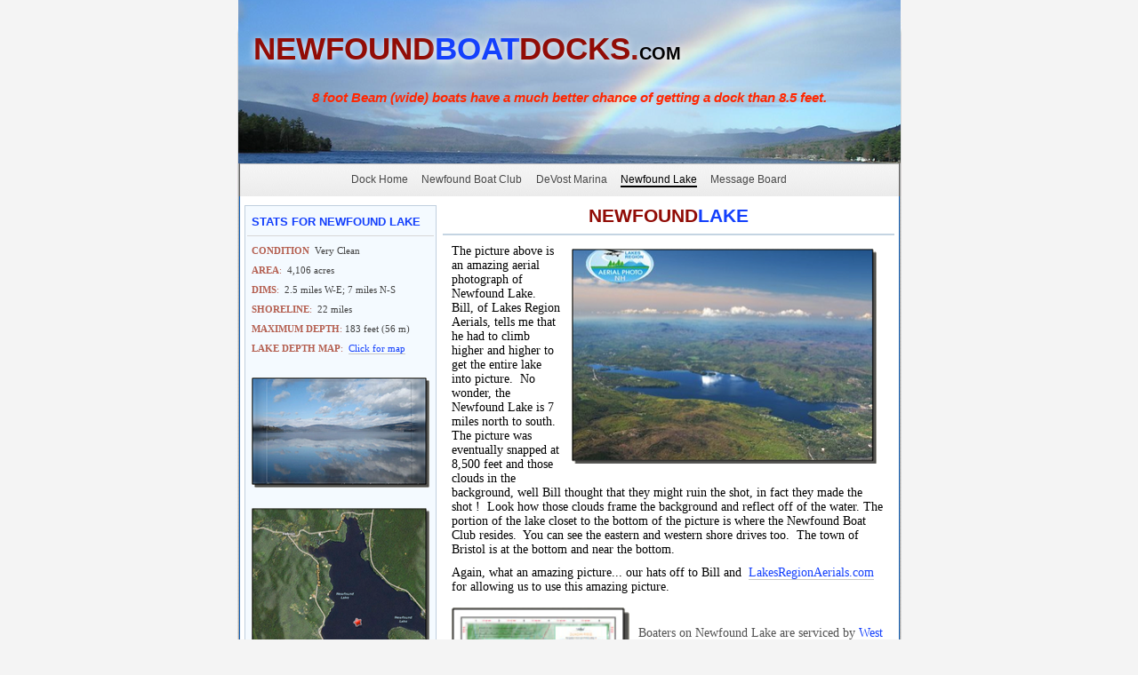

--- FILE ---
content_type: text/html
request_url: http://newfoundboatdocks.com/newfoundlake.html
body_size: 3742
content:
<!DOCTYPE html>
<html xmlns="http://www.w3.org/1999/xhtml" xml:lang="en" lang="en">
	<head>
		<meta charset="iso-8859-1" />
		<meta http-equiv="X-UA-Compatible" content="IE=edge" />
				<title>NewfoundLake | Newfoundboatdocks.com | Alan J. Reiss</title>
		<meta name="author" content="Alan J. Reiss" />
		<meta name="robots" content="all" />
		<meta name="generator" content="Sandvox 2.10.12" />
		<meta name="viewport" content="width=770" />
		<link rel="shortcut icon" type="image/x-icon" href="favicon.ico" />
		<link rel="image_src" href="http://www.newfoundboatdocks.com/_Media/image-17_360.png" type="image/png" />
		<link rel="canonical" href="http://www.newfoundboatdocks.com/newfoundlake.html" />
		
		<link rel="stylesheet" type="text/css" href="sandvox_Cirrus/main.css" title="Cirrus" />
		<!--
		Photo credits for this website's design: <http://www.newfoundboatdocks.com/sandvox_Cirrus/Credits.rtf>
		Licensing for this website's design:     <http://www.newfoundboatdocks.com/sandvox_Cirrus/License.rtf>
		-->
		
		<script type="text/javascript">
		
		  var _gaq = _gaq || [];
		  _gaq.push(['_setAccount', 'UA-32897263-1']);
		  _gaq.push(['_trackPageview']);
		
		  (function() {
		    var ga = document.createElement('script'); ga.type = 'text/javascript'; ga.async = true;
		    ga.src = ('https:' == document.location.protocol ? 'https://ssl' : 'http://www') + '.google-analytics.com/ga.js';
		    var s = document.getElementsByTagName('script')[0]; s.parentNode.insertBefore(ga, s);
		  })();
		
		</script>
	</head>
	<body class="sandvox has-page-title allow-sidebar has-custom-banner no-navigation no-IR" id="www_newfoundboatdocks_com" >
				<div id="page-container">
			<div id="page">
				<div id="page-top" class="no-logo has-title has-tagline">
					<div id="title">
						<h1 style="text-align:left;" class="title in"><a href="./"><span class="in"><span style="color: rgb(145, 12, 6); ">Newfound</span><span style="color: rgb(20, 64, 252); ">boat</span><span style="color: rgb(145, 12, 6); ">docks.</span><span style="color: rgb(0, 0, 0); font-size: 20px; ">com</span></span></a></h1>
						<p id="tagline"><span class="in"><span style="color: rgb(255, 38, 0);">8 foot Beam (wide) boats have a much better chance of getting a dock than 8.5 feet.</span></span></p>
					</div><!-- title -->
					<div id="sitemenu-container">
						<div id="sitemenu">
							<h2 class="hidden">Site Navigation<a href="#page-content" rel="nofollow">[Skip]</a></h2>
							<div id="sitemenu-content">
								<ul>
									<li class="i1 o"><a href="./" title="20&#8217; (8&#8217; Beam) AVAILABLE for 2020 $2,800"><span class="in">Dock Home</span></a></li>
									<li class="i2 e"><a href="newfoundboatclub.html" title="NewfoundBoatClub"><span class="in">Newfound Boat Club</span></a></li>
									<li class="i3 o"><a href="devost-marina.html" title="DeVost Marina"><span class="in">DeVost Marina</span></a></li>
									<li class="i4 e currentPage"><span class="in">Newfound Lake</span></li>
									<li class="i5 o last-item last"><a href="messageboard.html" title="MessageBoard"><span class="in">Message Board</span></a></li>
								</ul>
							</div> <!-- /sitemenu-content -->
						</div> <!-- /sitemenu -->
					</div> <!-- sitemenu-container -->
				</div> <!-- page-top -->
				<div class="clear below-page-top"></div>
				<div id="page-content" class="no-navigation">
					<div id="sidebar-container">
						<div id="sidebar">
							<div id="sidebar-top"></div>
							<div id="sidebar-content">
								<h3 class="hidden">Sidebar<a rel="nofollow" href="#main">[Skip]</a></h3>
								<div class="pagelet titled i1 o">
									<h4 class="title pagelet-title"><span class="in"><span style="font-size: 13px; font-family: Helvetica; color: rgb(20, 64, 252); ">Stats for Newfound Lake</span></span></h4>
									<div class="pagelet-body">
										<div class="RichTextElement">
											<div>
												<p style="font: normal normal normal 11px/normal 'Helvetica Neue'; color: rgb(66, 66, 66); "><span style="color: rgb(180, 95, 80); "><strong>CONDITION</strong></span>  Very Clean</p><p style="font: normal normal normal 11px/normal 'Helvetica Neue'; color: rgb(66, 66, 66); "><span style="color: rgb(180, 95, 80); "><strong>AREA</strong>:</span>  4,106 acres </p>
												<p style="font: normal normal normal 11px/normal 'Helvetica Neue'; color: rgb(66, 66, 66); "><span style="color: rgb(180, 95, 80); "><strong>DIMS</strong>:</span>  2.5 miles W-E; 7 miles N-S</p>
												<p style="font: normal normal normal 11px/normal 'Helvetica Neue'; color: rgb(66, 66, 66); "><span style="color: rgb(180, 95, 80); "><strong>SHORELINE</strong>: </span> 22 miles</p>
												<p style="font: normal normal normal 11px/normal 'Helvetica Neue'; "><span style="color: rgb(180, 95, 80); "><strong>MAXIMUM</strong> <strong>DEPTH</strong>: </span><span style="color: rgb(66, 66, 66); ">183 feet (56 m)</span></p>
												<p style="font: normal normal normal 11px/normal 'Helvetica Neue'; "><span style="color: rgb(180, 95, 80); "><strong>LAKE</strong> <strong>DEPTH</strong> <strong>MAP</strong>: </span> <a href="http://www.wildlife.state.nh.us/Fishing/bathy_maps/newfound_bristol.pdf" target="_blank"><span style="color: rgb(20, 64, 252); ">Click for map</span></a></p>
												
											</div>
										</div>
									</div>
								</div>
								<div class="pagelet untitled i2 e">
									<div class="pagelet-body">
										<div class="ImageElement">
											<div class="photo">
												<div>
													<!-- sandvox.ImageElement --><img src="_Media/image-19_med.png" alt="" width="200" height="124" />
													<!-- /sandvox.ImageElement --></div>
											</div>
										</div>
									</div>
								</div>
								<div class="pagelet untitled i3 o">
									<div class="pagelet-body">
										<div class="ImageElement">
											<div class="photo">
												<div>
													<!-- sandvox.ImageElement --><img src="_Media/image-20_med.png" alt="" width="200" height="256" />
													<!-- /sandvox.ImageElement --></div>
											</div>
										</div>
										<div class="caption">
											<p style="font: normal normal normal 12px/normal 'Helvetica Neue'; color: rgb(81, 81, 81); "><span style="font-family: Geneva; ">The picture above is a Google Earth satellite view of most of Newfound Lake which is situated close to the geometrical center of New Hampshire and within an area known as the lakes region.  The distance from Boston to Newfound Lake is about 120 miles.</span></p>
										</div>
									</div>
								</div>
								<div class="pagelet untitled i4 e last-item">
									<div class="pagelet-body">
										<div class="ImageElement">
											<div class="photo">
												<div>
													<!-- sandvox.ImageElement --><img src="_Media/image-22_med.png" alt="" width="144" height="224" />
													<!-- /sandvox.ImageElement --></div>
											</div>
										</div>
									</div>
								</div>
							</div> <!-- sidebar-content -->
							<div id="sidebar-bottom"></div>
						</div> <!-- sidebar -->
					</div> <!-- sidebar-container -->
					<div id="main">
						<div id="main-top"></div>
						<div id="main-content">
							<h2 class="title"><span class="in"><strong><span style="color: rgb(145, 12, 6); ">Newfound</span><span style="color: rgb(20, 64, 252); ">Lake</span></strong></span></h2>
							<div class="article">
								<div class="article-content">
									<div class="RichTextElement">
										<div><img src="_Media/image-17_med.png" alt="" width="343" height="242" class="first narrow right graphic-container" /><p style="font: normal normal normal 12px/normal 'Helvetica Neue'; text-align: left; "><span style="font-size: 14px; font-family: Geneva; ">The picture above is an amazing aerial photograph of Newfound Lake.  Bill, of Lakes Region Aerials, tells me that he had to climb higher and higher to get the entire lake into picture.  No wonder, the Newfound Lake is 7 miles north to south.  The picture was eventually snapped at 8,500 feet and those clouds in the background, well Bill thought that they might ruin the shot, in fact they made the shot !  Look how those clouds frame the background and reflect off of the water. The portion of the lake closet to the bottom of the picture is where the Newfound Boat Club resides.  You can see the eastern and western shore drives too.  The town of Bristol is at the bottom and near the bottom.</span></p><p style="font: normal normal normal 12px/normal 'Helvetica Neue'; text-align: left; "><span style="font-size: 14px; font-family: Geneva; ">Again, what an amazing picture... our hats off to Bill and  <a href="http://www.LakesRegionAerials.com" target="_blank"><span style="color: rgb(20, 64, 252); ">LakesRegionAerials.com</span></a></span><span style="color: rgb(145, 12, 6); font-size: 14px; font-family: Geneva; ">  </span><span style="font-size: 14px; font-family: Geneva; ">for allowing us to use this amazing picture.</span></p>
											
											<div class="not-first-item wide left">
												<div style="" class="graphic"><div class="RichTextElement">
														<div class="figure-content">
															<p><img src="_Media/image-18_med.png" alt="" width="200" height="392" class="first narrow left graphic-container" /></p><p style="font: normal normal normal 12px/normal 'Helvetica Neue'; color: rgb(145, 12, 6); text-align: left; "><span style="font-size: 14px; font-family: Geneva; "><br /></span></p><p style="font: normal normal normal 12px/normal 'Helvetica Neue'; text-align: left; "><span style="color: rgb(81, 81, 81); font-size: 14px; font-family: Geneva; ">Boaters on Newfound Lake are serviced by </span><span style="font-size: 14px; font-family: Geneva; "><a href="http://www.westshoremarine.com/index.html" target="_blank" style="color: black; text-decoration: none; "><span style="color: rgb(20, 64, 252); ">West Shore Marine</span></a></span><span style="color: rgb(81, 81, 81); font-size: 14px; font-family: Geneva; "> which is located at 315 West Shore Road, Bristol NH. </span></p><p style="font: normal normal normal 12px/normal 'Helvetica Neue'; text-align: left; "><span style="color: rgb(145, 12, 6); font-family: Geneva; font-size: 14px; "><br /></span></p><p style="font: normal normal normal 12px/normal 'Helvetica Neue'; text-align: left; "><span style="color: rgb(145, 12, 6); font-family: Geneva; font-size: 14px; ">Click </span><span style="font-family: Geneva; font-size: 14px; color: rgb(0, 0, 0); "><a href="newfoundlakehistory.pdf" target="_blank" style="color: black; text-decoration: none; "><span style="color: rgb(20, 64, 252); ">NewfoundLakeHistory</span></a></span><span style="color: rgb(145, 12, 6); font-family: Geneva; font-size: 14px; "> for an excellent history of the Newfound Lake Region which was supplied from the </span><span style="font-family: Geneva; font-size: 14px; "><a href="http://www.conventions.net/chamber_of_commerce/new_hampshire-77/newfound_region_chamber_of_commerce-8514.asp#" target="_blank"><span style="color: rgb(20, 64, 252); ">Newfound Area Chamber of Commerce</span></a></span><span style="color: rgb(145, 12, 6); font-family: Geneva; font-size: 14px; "> and written by </span><span style="font-family: Geneva; font-size: 14px; "><a href="http://www.LakesRegionBride.com/" target="_blank"><span style="color: rgb(20, 64, 252); ">Kathi Caldwell-Hopper</span></a></span></p><p style="font: normal normal normal 12px/normal 'Helvetica Neue'; text-align: left; "><span style="color: rgb(81, 81, 81); font-family: Geneva; font-size: 14px; ">Gems of Newfound Lake by </span><span style="font-family: Geneva; font-size: 14px; "><a href="http://www.townofbristolnh.org/Our%20Town/nrpa.html" target="_blank"><span style="color: rgb(20, 64, 252); ">NewfoundPublicAccess</span></a></span><span style="color: rgb(20, 64, 252); font-family: Geneva; font-size: 14px; "> </span><span style="font-family: Geneva; font-size: 14px; ">is a</span><span style="font-size: 14px; font-family: Geneva; color: rgb(81, 81, 81); "> Public TV station originating from Bristol NH.</span></p><p style="font: normal normal normal 12px/normal 'Helvetica Neue'; text-align: left; "><span style="color: rgb(81, 81, 81); font-family: Geneva; font-size: 14px; "><br /></span></p><p style="font: normal normal normal 12px/normal 'Helvetica Neue'; text-align: left; "><span style="color: rgb(81, 81, 81); font-family: Geneva; font-size: 14px; ">Click below to view their well produced and informative movie (7 min 29 sec).</span></p>
															
														</div>
													</div>
												</div>
											</div>
											
											<div class="not-first-item graphic-container wide left">
												<div class="Movie graphic">
													<div class="figure-content">
														<!-- sandvox.YouTubeElement -->
														<div class="YouTubeElement">
															<div class="video">
																<iframe allowFullScreen="true" frameborder="0" id="youtube" mozallowfullscreen="true" src="//www.youtube.com/embed/JSkb8X_KdWY?rel=0" title="YouTube video player" webkitAllowFullScreen="true" width="430" height="241" class="graphic"></iframe>
															</div>
														</div>
														<!-- /sandvox.YouTubeElement -->
													</div>
												</div>
											</div>
											
										</div>
									</div>
								</div> <!-- /article-content -->
								<div class="article-info">
								</div> <!-- /article-info -->
							</div> <!-- /article -->
						</div> <!-- main-content -->
						<div id="main-bottom"></div>
					</div> <!-- main -->
				</div> <!-- content -->
				<div class="clear below-content"></div>
				<div id="page-bottom">
					<div id="page-bottom-contents">
						<div>© Newfoundboatdocks.com - 2018</div>
						<div class="hidden"> <a rel="nofollow" href="#title">[Back To Top]</a></div>
					</div>
				</div> <!-- page-bottom -->
			</div> <!-- container -->
			<div id="extraDiv1"><span></span></div><div id="extraDiv2"><span></span></div><div id="extraDiv3"><span></span></div><div id="extraDiv4"><span></span></div><div id="extraDiv5"><span></span></div><div id="extraDiv6"><span></span></div>
		</div> <!-- specific body type -->
		<script charset="utf-8" src="//ajax.aspnetcdn.com/ajax/jQuery/jquery-1.9.1.min.js"></script>
		<script>
		if (typeof jQuery === 'undefined') document.write('<scr'+'ipt src="_Resources/jquery-1.9.1.min.js" charset="utf-8"></scr'+'ipt>');
		</script>
		
		
	</body>
</html>

--- FILE ---
content_type: text/css
request_url: http://newfoundboatdocks.com/sandvox_Cirrus/main.css
body_size: 4517
content:
@charset "UTF-8";

/*
   css Copyright © 2005-2012 Karelia Software. All rights reserved.
   css released under Creative Commons License  - http://creativecommons.org/licenses/by-sa/2.5/
   All associated graphics belong to their respective owners and are licensed separately.
*/

/* IE7 hacks */

*:first-child+html .gridItem img {
	position:relative;
	top:0px;
}

*:first-child+html .gridItem h3 {
	position:relative;
	top:0px;
}

/* Navigation arrows */
div.text-navigation { text-align:center; margin-bottom:1em;}
div.text-navigation div { display:inline; margin:0px 0.5em; }
.collection-navigation .disabled-navigation { text-indent:-5000px; }

/* 2.0 wrap compatibility. 2.0-compatible designs can further adjust these if they need */
.wide { display:block; }

.narrow.left {   /* Some designs won't respect without !important */
    float:left!important;
    clear:left!important;
}
.narrow.right {
    float:right!important;
    clear:right!important;
}

.wide.left   .graphic, img.wide.left,   .wide.left video,   .wide.left audio   { display:block; margin-left:0px; margin-right:auto; }
.wide.center .graphic, img.wide.center, .wide.center video, .wide.center audio { display:block; margin-left:auto; margin-right:auto; }
.wide.right  .graphic, img.wide.right,  .wide.right video,  .wide.right audio  { display:block; margin-left:auto; margin-right:0px; }


.ImageElement.left, .AudioElement.left { text-align:left; }
.ImageElement.center, .AudioElement.center { text-align:center; }
.ImageElement.right, .AudioElement.right { text-align:right; }

/* Captions should align themselves with the graphic */
.graphic-container.left .caption { text-align:left; }
.graphic-container.center .caption { text-align:center; }
.graphic-container.right .caption { text-align:right; }

/* Inline iframes need to display as a block to layout right */
.graphic iframe { display:block; }

/* Pagelet photo grids should be generally be auto width (some 1.x designs hardcoded an exact width) */
.pagelet .photogrid-index { width:auto; }

/* For content like amazon which forces white background. Design SHOULD set color for A tag and text color. */
.whiteBackground
{
	background-color:white;
}

.article-info
{
	margin-bottom:1em;
}

/* Firefox reduce dotted lines on links */
.photo-navigation a:focus, .replaced a:focus {overflow:hidden;}

/* Disqus correction to prevent overflow scroll bars in some designs */
#dsq-content { overflow:hidden; }
#dsq-content .dsq-auth-header { width: auto!important; }
#dsq-content .dsq-by { margin: 4px 6px 0px 0px; }
#dsq-content .dsq-by a, #dsq-content .dsq-by a:hover { border: 0px none; }
#dsq-content h3 { margin:0px; }

/* Site menus. Don't wrap the top level items, and wrap sub-menu items normaly. */
#sitemenu-content ul li span.in { white-space:nowrap;}
* html #sitemenu-content ul li span.in {white-space: normal}
*:first-child+html #sitemenu-content ul li span.in {white-space: normal}
#sitemenu-content ul ul li span.in {white-space: normal}
#sitemenu-content span.in { position: relative; }

body { word-wrap:break-word; }

/* Make sure scaled-down images look good in IE */
img { -ms-interpolation-mode: bicubic; }

textarea.fullWidth, input.fullWidth, select.fullWidth {
	width:96%;
	margin:4px 0;
}
textarea.fullWidth, select.fullWidth {
	margin: 4px 1px
}

form.contactElement input.submit {
	width:auto;
	display:block;
	margin-left:auto;
	margin-right:2%;
}
form.contactElement th {
	text-align:right;
	font-weight:normal;
	width:25%;
}

.contactError { color:red; font-weight:bold; }

/* Contact Element For IE 7 */
*:first-child+html form.contactElement input.submit {
	padding:0px 10%;
	min-width: 0px;
}

textarea {
    resize: vertical;
}

form.contactElement p {
	text-align: left;
}

.HTMLElement { overflow:hidden; }

/* 
   css Copyright © 2005-2012 Karelia Software. All rights reserved.
   css released under Creative Commons License 
        - http://creativecommons.org/licenses/by-sa/2.5/ 
   All associated graphics belong to their respective owners 
        and are licensed separately. 
*/

* { 
	padding:0px;
	margin:0px;
}

p { 
	margin: 10px 0px;
}

h5, h6 {
	font-size: 100%;
}

a img { border: none; }

 /* General styles  */

.clear {
	clear: both;
	height: 0;
}

.hidden  {
    display:none;
}

ul, ol, dd {
	margin-left:2em;
}

/* Images embedded in text.  "narrow" are 200 pixels wide or smaller. */
.narrow {
	display: block;
	clear: right;
    float:right;
}
img.wide {
	display:block;
	clear: both;
}
.narrow.left{
	margin:5px 10px 5px 0;
}
.narrow.right{
	margin:5px 0 5px 10px;
}

a {
    color: black;
    text-decoration: none;
    border-bottom: 1px solid rgb(200,200,200);
}

a:hover, a:focus, a:active {
    border-bottom: 1px solid black;
    color: black;
	background-color: #d4effe;
}

a.imageLink {
	border:0px none;
}


/* Block Level formatting, more or less in descending order */

body {
	font-size: 76%;
	font-family: Helvetica, Arial, sans-serif;
	margin: 0;
	background: #f4f4f4 none;
	line-height: 1.4em;
}

#page {
    margin: auto;
    width: 771px;
	background-image: none;
}


#page-top {
    margin:0;
    background: url(header_top.jpg) no-repeat transparent;
}
.no-page-title #page-top{ background:url(bkgd.png) repeat-y transparent;}

#title {
    padding: 13px 20px;
    margin: 0;
    overflow: auto;
    text-align: center;
	color: #19253b;
	line-height: 40px;
}

h1 {
    font-size: 2.9em;
    text-transform: uppercase;
    text-align: center;
    margin: 10px;
    margin-top: 22px;
    margin-bottom: 15px;
    display: block;
	color: #19253b;
	text-shadow: 0 2px 8px #FFF;

}


#title a {
    text-decoration:none;
    color: #19253b;
    border: none !important;
    text-shadow: 0 2px 8px #FFF;
}

#title a:hover, #title a:focus, #title a:active {
	border: none !important;
	background-color: transparent;
	color: #000000;
}

#title img {
    margin: 3px;
    margin-top: 10px;
    padding: 5px;
    background: white;
    margin-bottom: -8px;
}

#title p {
    text-align: center;
    margin: 20px 0px 14px;
	color: #001b52;
	font-style: oblique;
	font-size: 1.2em;
	line-height: 20px;
}

/* IE Hack */
/* Hides from IE5-mac \*/
* html #title p {
    height: 1%;
}
/* End hide from IE5-mac */


/* BANNER HANDLING */
/*body.has-custom-banner #page-top {
	background: url(bkgd.png) center top repeat-y;
}*/

body.has-custom-banner #title {
/*	margin: 0px 15px;
*/	background: url(banner_image.jpg) center top no-repeat;
	min-height: 158px;
/*	max-height: 274px;
*/}

* html body.has-custom-banner  #title {
	margin-bottom: -15px;
}

body.has-custom-banner #title p {
/*	text-shadow: #fff 0px 1px 3px;
*/	font-weight: bold;
}



/* SITEMENU */
#sitemenu-container {
    clear:both;
	background:url(menu_bkgd_bottom.png) repeat-y bottom center;
    padding: 0px;
}

#sitemenu {
    min-height: 35px;
	background: url(menu_bkgd.png) no-repeat top center;
}


#sitemenu-content ul {
    text-align: center;
    padding: 10px 20px;
    margin:0px;
}

#sitemenu-content li {
    margin: 0px 0.5em;
    display: inline;
    line-height: 1.4em;
}

#sitemenu-content a {
	text-decoration: none;
	color: #474747;
	border-width: 0;
	margin-bottom: 3px;
}

#sitemenu-content span.in {
	border-bottom: 2px solid transparent;
}

#sitemenu-content a:hover span.in, 
#sitemenu-content a:focus span.in, 
#sitemenu-content a:active span.in {
	color: #000;
	background-color: #fcfcfc;
	border-bottom-color: #a6a6a6;
}

#sitemenu-content li.currentPage span.in {
    color: #000;
    border-bottom-color: #000;
}

#sitemenu-content li.currentParent a span.in {
	border-bottom-color: #999;
}

#sitemenu-content li.currentParent a:hover, 
#sitemenu-content li.currentParent a:focus, 
#sitemenu-content li.currentParent a:active {
	color: #000;
	border-bottom-color: #a6a6a6;
}

#sitemenu-content ul li ul {
	box-shadow: 3px 2px 3px rgba(106,145,201,0.5);
	-webkit-box-shadow: 3px 2px 3px rgba(106,145,201,0.5);
	-moz-box-shadow: 3px 2px 3px rgba(106,145,201,0.5);
}

#sitemenu-content ul li ul a {
	margin: 0px;
}

#sitemenu-content ul ul .currentPage,
#sitemenu-content ul ul .currentParent > a > span.in {
	font-weight: bold;
	text-decoration: underline;
}

#sitemenu-content ul ul .currentParent > a > span.in {
	color: #999;
}

#sitemenu-content ul li ul li {
	background: url(menu_bkgd_bottom.png) repeat-y bottom center;
}

#sitemenu-content ul li ul li span.in {
	background: url(menu_bkgd.png) no-repeat top center;
}



#page-content {
    width: 771px;
    margin: auto;
    clear: both;
    overflow: hidden;
	background: #f4f4f4 url(bkgd.png);
	line-height: 20px;
}

/* Hides from IE5-mac \*/
* html #page-content {
    margin-top: -17px;
    margin-left: 0px;
}
/* End hide from IE5-mac */

body.no-sidebar #page-content {
    width: 771px;
}


#sidebar {
    float: left;
    width: 210px;
    font-size: 0.9em;
    /*text-align: center;*/
	padding: 2px;
    margin-left: 20px;
    margin-top: 10px;
	background-color: #f4faff;
	border-style: solid;
	border-color: #c0d0de;
	border-width: 1px;
}

/* IE Hack */

/* Hides from IE5-mac \*/
* html body.allow-sidebar #sidebar {
    margin-left: 10px;
}
/* End hide from IE5-mac */


#sidebar p {
    margin-left: 5px;
    margin-right: 5px;
    text-align: left;
}

#sidebar ul, #sidebar ol, #sidebar dl, #sidebar table {
	text-align:left;
}


.pagelet {
	margin-top:1em;
    width:210px;
    overflow:hidden;
}

.pagelet.i1 {
	margin-top:0px;
}	


.pagelet h4 {
    font-weight: bold;
    font-size: 1.4em;
    text-align: center;
    display: block;
    border-bottom: 1px solid #d7d7d7;
    text-transform: uppercase;
    padding-bottom: 5px;
    margin-top: 5px;
	color: #6b6b6b;
	}
#sidebar .pagelet h4 {
    text-align: left;
   	padding-left:5px;
}

.blockquote-container>.pagelet-body, .blockquote-container>.graphic {
	position: relative;
	padding: 1px 20px 1px 30px;
	background: -40px 0px no-repeat;
	background-color: #eff4f8;
	background-image: url(QuotationMarks-Cirrus.png);
}

.blockquote-container .pagelet-body:after, .blockquote-container .graphic:after {
	display: block;
	position: absolute;
	height: 70px;
	width: 70px;
	bottom: 0px;
	right: 0px;
	content: "";
	background: transparent 35px 30px no-repeat;
	background-image: url(QuotationMarks-Cirrus.png);
} 

.blockquote-container blockquote {
	margin: 0px;
	z-index: 100;
	position: relative;
	font-style: italic;
}

blockquote p {
	margin: 10px 0px;
}


#main {
    min-height: 190px;
    margin-top: 0;
    padding-bottom:24px;
}

/* photo-page, html-page (in some cases), iframe-page don't have sidebar */
body.no-sidebar #main {
    margin: 10px 20px 0px;
}

/* Most other pages have sidebars */
body.allow-sidebar #main {
    margin: 10px 20px 0px 0px;
    float: right;
    width: 508px;
}
* html  body.allow-sidebar #main {
	width:475px;
	margin-right:30px;
}

/* Hides from IE5-mac \*/
* html  body.allow-sidebar #main {
	width:482px;
	margin-right:20px;
}
/* End hide from IE5-mac */


h2 {
    font-weight: normal;
    border-bottom: 2px solid #c4d4e2;
    text-align: center;
    text-transform: uppercase;
    font-size: 1.7em;
    margin-top: 2px;
    padding-bottom: 5px;
    min-height:25px;
}


.has-photo-navigation h2 {
	padding-right:104px;
}

.no-sidebar .has-photo-navigation h2 {
	padding-left: 104px;
}

.article, .no-callouts {
	margin:0px 10px 10px 10px!important;
	clear: right;
}

.article h3 {
     border-bottom: 1px solid #5c646b;
     padding: 5px;
     color: black;
     font-weight: normal;
     font-size: 1.3em;
}

.article img {
    border: none;
}

.article .narrow{
    float: left;
    margin-right: 10px;
    margin-bottom: 10px;
}

.article-info {
	clear:right;
}

.article-thumbnail {
    float: left;
    margin: 5px 10px 5px 0;
	clear:left;
}

.callout {
    float: right;
    width:200px;
    margin: 0px 0px 10px 10px;
    padding-left: 10px;
    border-left: 1px solid rgb(200,200,200);
}

.callout h4 {
    font-weight: normal !important;
    font-size: 1.1em !important;
}

#page-bottom {
	height:65px;
    line-height:1.6em;
    padding:14px 23px 0px 23px;
    color: rgb(61, 61, 61);
    text-align: center;
    text-transform: uppercase;
	overflow:hidden;
	background-repeat: no-repeat;
	background-color: transparent;
	background-image: url(page_bottom.jpeg);
	background-position: center bottom;
	font-style: oblique;
}

/* IE Hack */

/* Hides from IE5-mac \*/
* html #page-bottom {
	margin-top: -17px;
}
/* End hide from IE5-mac */


#page-bottom div {
	height:20px;
	overflow:hidden;
}
#page-bottom p {
	margin:0px;
}

div.photo-viewer-summary .article {
    margin: auto;
}

.HTMLElement {
    margin-bottom: 10px;
}

.ImageElement, .VideoElement {
    text-align: center;
    margin-top:20px;
}

.pagelet .ImageElement {
	margin-top:6px;
}

.caption {
    padding: 10px;
}

/* Used on Photo Grid Pages ... */
.photogrid-index {
    background: #f9f9f9;
    text-align: center;
    margin: 10px auto;
    padding: 5px;
    border: 1px solid #8ec1fe;
    overflow: hidden;
    width: 480px;
}

body.no-sidebar .photogrid-index {
	width:640px;
}


.photogrid-index a {
	color:#000;
	text-decoration:none;
	border:none;
}

.photogrid-index a:hover  {
	text-decoration:underline;
	border:none;
}


.gridItem {
    float: left;
    position:relative;
    width:152px;
    height:192px;	/* room for caption */
    overflow: hidden;
    margin: 3px;
    padding-top: 10px;
    border: 1px solid rgb(200,200,200);
}

.gridItem h3 {
    font-size:1em;
    font-weight:normal;
    margin-top: 2px;
    margin-left: 7px;
    margin-right: 7px;
    text-shadow: 0px 1px 1px white;
    height: 50px;
    overflow: hidden;
    position:absolute;
	top: 147px; /* needs to leave 38px from the bottom of the gridItem */
	width: 136px;
	line-height:16px;
}
.article .gridItem h3 {
	margin:0 0 0 3px;
}

.gridItem img {
    border: 1px solid rgb(80, 80, 80);
    margin: auto;
    display:block;
    position: absolute;
    top: 0;
    bottom: 40px;
    right: 0;
    left: 0;
}

* html .photogrid-index {
	overflow:visible;
	margin-left:13px;
}

* html .no-sidebar .photogrid-index {
	margin-left:35px;
}

* html .gridItem {
	width:150px;
}

* html .gridItem img {
	position: relative;
	top:6px;
}
#sidebar .photogrid-index{
	width:auto;
	padding:10px 0 10px 15px;
	margin:10px;
}
#sidebar .gridItem h3 {
	height:48px;
	font-size:12px;
}



/* IE Hack */
/* Hides from IE5-mac \*/
* html .gridItem h3 {
	position: relative;
	top: 8px;
}
/* End hide from IE5-mac */




/* Used on index summary pages */
.listing-index li h3 a {
	text-decoration:none;
	font-size:1em;
	font-weight:normal;
	border-style: none;
}

.listing-index ul li {
	list-style: none;
	font-size:0.9em;
}

/* Individual Photo Pages */

.photo-navigation {
    position: relative;
    z-index: 100;
    height:0px;
}

/* Hides from IE5-mac \*/
* html .photo-navigation {
    margin-top: 1px;
}
/* End hide from IE5-mac */

.photo-navigation div {
	text-indent: -5000em;
    width: 25px;
    height: 30px;
    position: absolute;
    margin-top: -35px;
}

.photo-navigation a {
    display: block;
    width:100%;
    height:100%;
}

.photo-navigation a:active {
    border: none !important;
}

#previous-photo	{
    background: url(previous_disabled.jpg)		no-repeat;
    left: 632px;
}
.allow-sidebar #previous-photo {
	left:408px;
}
#previous-photo a {
    background: url(previous_enabled.jpg)		no-repeat;
}

#next-photo {
    background: url(next_disabled.jpg)		no-repeat;
    left: 705px;
}
.allow-sidebar #next-photo {
	left:480px;
}
#next-photo a {
    background: url(next_enabled.jpg)		no-repeat;
}

#photo-list {
    width: 38px;
    background: url(index_disabled.jpg)		no-repeat;
    left: 662px;
}
.allow-sidebar #photo-list {
	left:438px;
}
#photo-list a {
    background: url(index_enabled.jpg)		no-repeat;
}
.text-navigation #previous-photo, .text-navigation #next-photo, .text-navigation  #photo-list, .text-navigation a, .text-navigation a:hover{
	background:none!important;
	width:auto!important;
}
.article-info .timestamp, h3.index-title{ clear:left;}
.no-page-title .photo-navigation {top:24px;}

.callout-container, .graphic-container { clear:both; }

body.has-custom-banner #title { background-image: url("banner.png"); }

